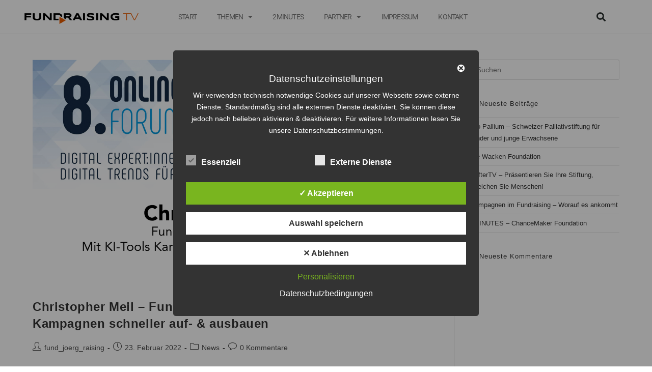

--- FILE ---
content_type: text/css
request_url: https://fundraising-tv.eu/wp-content/uploads/elementor/css/post-34.css?ver=1769285195
body_size: 7358
content:
.elementor-34 .elementor-element.elementor-element-4036c539 > .elementor-container > .elementor-column > .elementor-widget-wrap{align-content:center;align-items:center;}.elementor-34 .elementor-element.elementor-element-4036c539:not(.elementor-motion-effects-element-type-background), .elementor-34 .elementor-element.elementor-element-4036c539 > .elementor-motion-effects-container > .elementor-motion-effects-layer{background-color:#FFFFFF;}.elementor-34 .elementor-element.elementor-element-4036c539 > .elementor-container{max-width:1600px;}.elementor-34 .elementor-element.elementor-element-4036c539{transition:background 0.3s, border 0.3s, border-radius 0.3s, box-shadow 0.3s;color:#FEAA00;z-index:20;}.elementor-34 .elementor-element.elementor-element-4036c539 > .elementor-background-overlay{transition:background 0.3s, border-radius 0.3s, opacity 0.3s;}.elementor-bc-flex-widget .elementor-34 .elementor-element.elementor-element-5285ab10.elementor-column .elementor-widget-wrap{align-items:flex-end;}.elementor-34 .elementor-element.elementor-element-5285ab10.elementor-column.elementor-element[data-element_type="column"] > .elementor-widget-wrap.elementor-element-populated{align-content:flex-end;align-items:flex-end;}.elementor-widget-theme-site-logo .widget-image-caption{color:var( --e-global-color-text );font-family:var( --e-global-typography-text-font-family ), Sans-serif;font-weight:var( --e-global-typography-text-font-weight );}.elementor-34 .elementor-element.elementor-element-417c4add{text-align:center;}.elementor-34 .elementor-element.elementor-element-417c4add img{width:242px;}.elementor-widget-nav-menu .elementor-nav-menu .elementor-item{font-family:var( --e-global-typography-primary-font-family ), Sans-serif;font-weight:var( --e-global-typography-primary-font-weight );}.elementor-widget-nav-menu .elementor-nav-menu--main .elementor-item{color:var( --e-global-color-text );fill:var( --e-global-color-text );}.elementor-widget-nav-menu .elementor-nav-menu--main .elementor-item:hover,
					.elementor-widget-nav-menu .elementor-nav-menu--main .elementor-item.elementor-item-active,
					.elementor-widget-nav-menu .elementor-nav-menu--main .elementor-item.highlighted,
					.elementor-widget-nav-menu .elementor-nav-menu--main .elementor-item:focus{color:var( --e-global-color-accent );fill:var( --e-global-color-accent );}.elementor-widget-nav-menu .elementor-nav-menu--main:not(.e--pointer-framed) .elementor-item:before,
					.elementor-widget-nav-menu .elementor-nav-menu--main:not(.e--pointer-framed) .elementor-item:after{background-color:var( --e-global-color-accent );}.elementor-widget-nav-menu .e--pointer-framed .elementor-item:before,
					.elementor-widget-nav-menu .e--pointer-framed .elementor-item:after{border-color:var( --e-global-color-accent );}.elementor-widget-nav-menu{--e-nav-menu-divider-color:var( --e-global-color-text );}.elementor-widget-nav-menu .elementor-nav-menu--dropdown .elementor-item, .elementor-widget-nav-menu .elementor-nav-menu--dropdown  .elementor-sub-item{font-family:var( --e-global-typography-accent-font-family ), Sans-serif;font-weight:var( --e-global-typography-accent-font-weight );}.elementor-34 .elementor-element.elementor-element-960dd1b .elementor-menu-toggle{margin-left:auto;}.elementor-34 .elementor-element.elementor-element-960dd1b .elementor-nav-menu .elementor-item{font-size:14px;font-weight:400;text-transform:uppercase;letter-spacing:-0.8px;}.elementor-34 .elementor-element.elementor-element-960dd1b .elementor-nav-menu--main .elementor-item:hover,
					.elementor-34 .elementor-element.elementor-element-960dd1b .elementor-nav-menu--main .elementor-item.elementor-item-active,
					.elementor-34 .elementor-element.elementor-element-960dd1b .elementor-nav-menu--main .elementor-item.highlighted,
					.elementor-34 .elementor-element.elementor-element-960dd1b .elementor-nav-menu--main .elementor-item:focus{color:#EA5D00;fill:#EA5D00;}.elementor-34 .elementor-element.elementor-element-960dd1b .elementor-nav-menu--main:not(.e--pointer-framed) .elementor-item:before,
					.elementor-34 .elementor-element.elementor-element-960dd1b .elementor-nav-menu--main:not(.e--pointer-framed) .elementor-item:after{background-color:#EA5D00;}.elementor-34 .elementor-element.elementor-element-960dd1b .e--pointer-framed .elementor-item:before,
					.elementor-34 .elementor-element.elementor-element-960dd1b .e--pointer-framed .elementor-item:after{border-color:#EA5D00;}.elementor-widget-search-form input[type="search"].elementor-search-form__input{font-family:var( --e-global-typography-text-font-family ), Sans-serif;font-weight:var( --e-global-typography-text-font-weight );}.elementor-widget-search-form .elementor-search-form__input,
					.elementor-widget-search-form .elementor-search-form__icon,
					.elementor-widget-search-form .elementor-lightbox .dialog-lightbox-close-button,
					.elementor-widget-search-form .elementor-lightbox .dialog-lightbox-close-button:hover,
					.elementor-widget-search-form.elementor-search-form--skin-full_screen input[type="search"].elementor-search-form__input{color:var( --e-global-color-text );fill:var( --e-global-color-text );}.elementor-widget-search-form .elementor-search-form__submit{font-family:var( --e-global-typography-text-font-family ), Sans-serif;font-weight:var( --e-global-typography-text-font-weight );background-color:var( --e-global-color-secondary );}.elementor-34 .elementor-element.elementor-element-4449e5d7 .elementor-search-form{text-align:left;}.elementor-34 .elementor-element.elementor-element-4449e5d7 .elementor-search-form__toggle{--e-search-form-toggle-size:36px;--e-search-form-toggle-color:#2a302f;--e-search-form-toggle-background-color:rgba(0,0,0,0);--e-search-form-toggle-icon-size:calc(50em / 100);}.elementor-34 .elementor-element.elementor-element-4449e5d7.elementor-search-form--skin-full_screen .elementor-search-form__container{background-color:rgba(0,0,0,0.87);}.elementor-34 .elementor-element.elementor-element-4449e5d7 input[type="search"].elementor-search-form__input{font-size:35px;}.elementor-34 .elementor-element.elementor-element-4449e5d7:not(.elementor-search-form--skin-full_screen) .elementor-search-form__container{border-radius:3px;}.elementor-34 .elementor-element.elementor-element-4449e5d7.elementor-search-form--skin-full_screen input[type="search"].elementor-search-form__input{border-radius:3px;}.elementor-theme-builder-content-area{height:400px;}.elementor-location-header:before, .elementor-location-footer:before{content:"";display:table;clear:both;}@media(min-width:768px){.elementor-34 .elementor-element.elementor-element-49494a55{width:53.938%;}.elementor-34 .elementor-element.elementor-element-1457c2ee{width:11.046%;}.elementor-34 .elementor-element.elementor-element-26e18644{width:10%;}}@media(max-width:1024px) and (min-width:768px){.elementor-34 .elementor-element.elementor-element-5285ab10{width:20%;}.elementor-34 .elementor-element.elementor-element-49494a55{width:44%;}.elementor-34 .elementor-element.elementor-element-1457c2ee{width:26%;}.elementor-34 .elementor-element.elementor-element-26e18644{width:8%;}}@media(max-width:767px){.elementor-34 .elementor-element.elementor-element-5285ab10{width:74%;}.elementor-34 .elementor-element.elementor-element-49494a55{width:26%;}.elementor-34 .elementor-element.elementor-element-1457c2ee{width:50%;}.elementor-34 .elementor-element.elementor-element-26e18644{width:50%;}}